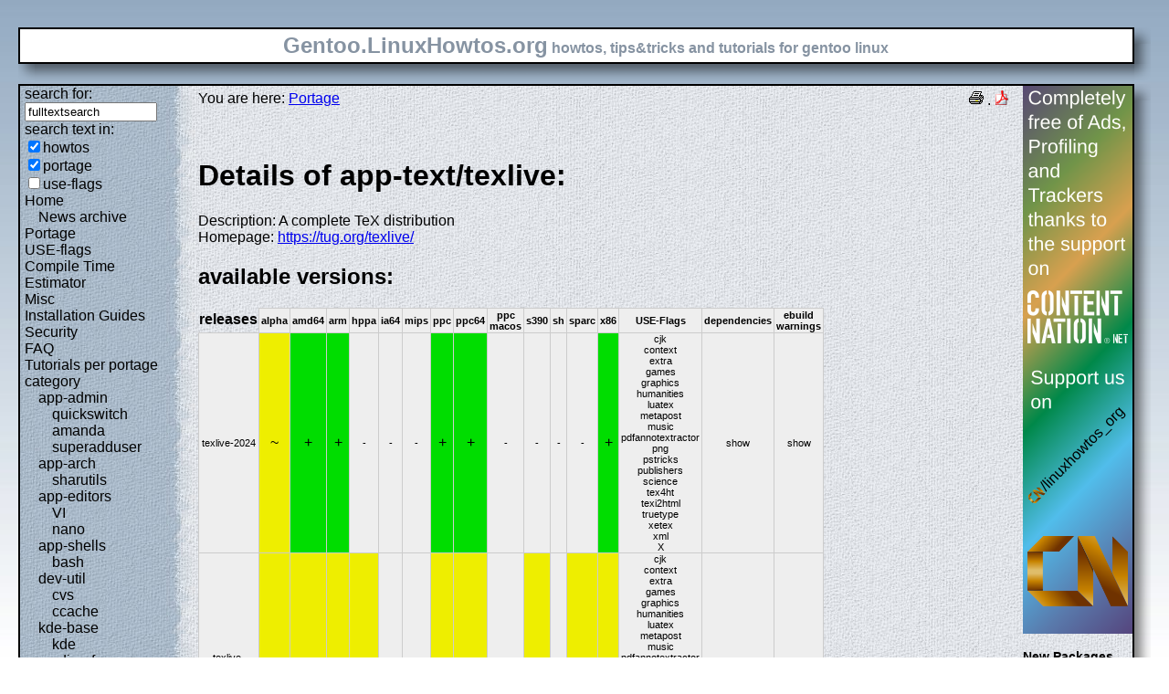

--- FILE ---
content_type: text/html; charset=UTF-8
request_url: https://gentoo.linuxhowtos.org/portage/app-text/texlive
body_size: 3824
content:
<?xml version="1.0" encoding="UTF-8"?><!DOCTYPE html    PUBLIC "-//W3C//DTD XHTML 1.1//EN"
        "http://www.w3.org/TR/xhtml11/DTD/xhtml11.dtd">
<html xmlns="http://www.w3.org/1999/xhtml" xml:lang="en">
<head>  <meta http-equiv="content-language" content="en" />  <meta name="language" content="english, en" />  <meta name="generator" content="LeopardCMS Content Management System (www.LeopardCMS.com)" />  <meta name="robots" content="index,follow" />  <meta name="revisit-after" content="7 days" />  <link rel="alternate" type="application/rss+xml" title="RSS-Newsfeed" href="//gentoo.linuxhowtos.org/news.rss" />
  <link rel="alternate" type="application/rdf+xml" title="RDF-Newsfeed" href="//gentoo.linuxhowtos.org/news.rdf" />
  <link rel="alternate" type="application/atom+xml" title="Atom-Newsfeed" href="//gentoo.linuxhowtos.org/news.xml" />
  <title>Gentoo Linux Howtos: Portage -&gt; Browse Portage</title>  <style type="text/css" title="normalStyle">  @import "/css/blue.css";  @import "/css/nonie.css";      /*.shadb { width:100%; }*/      .firefox { position:absolute; right:45px; top:6px; z-index:10;}    .invisible { display:none; }  .sep { display:none; }  .portageavail { width:1%; border-collapse:collapse;}  .portageavail td,.portageavail th { text-align:center;}  .na,.hide,.hide2 { background-color:#EEE; font-size:70%;}  .in { background-color:#EE0; }  .st { background-color:#0D0; }  .na, .in,.st,.hide,.hide2 {border:1px solid #CCC; padding-left:2px; padding-right:2px;}  #otherlhto { font-size:0.8em; }  .content textarea { width:90%;}  .tiny { display:none; }  #portsel { margin-top:15px; }  #portsel .n { display:inline;padding:5px;margin-right:5px; border:1px solid #000; background-color:#EEE; border-bottom:0px; height:20px;}  #portageinfo {border:1px solid #000; margin-top:4px; background-color:#EEE; padding-bottom:10px; padding:5px;}/*  .bugzilla td ,.bugzilla th { border-left:0px; }*/  </style>    <script type="text/javascript" src="https://static.linuxhowtos.org/js/resize.js"></script>
  </head><body>  <div><img src="/data/bluefade2.jpg" alt="" id="background"/></div>  <div class="invisible"><a href="#contentlink" title="jump to the content">jump to the content</a></div>  <div id="main">    <div class="inner">      <table summary="logo elements">        <tr><td class="bd" id="logo" colspan="2" rowspan="2"><span id="logotext">Gentoo.LinuxHowtos.org</span> howtos, tips&amp;tricks and tutorials for gentoo linux</td><td class="shadt"><img src="/data/shadow-tr.png" alt="" /></td></tr>        <tr><td class="shadr"><img src="/data/blank.gif" width="18" height="1" alt="" /></td></tr>        <tr><td class="shadl"><img src="/data/shadow-bl.png" width="18" alt=""/></td><td class="shadb"><img src="/data/blank.gif" height="18" alt="" /></td><td class="shadimg"><img src="/data/border-rb.png" height="18" width="18" alt="" /></td></tr></table>    </div>    <div class="inner">      <table summary="main layout table">        <tr>	  <td class="bd" id="mc" colspan="2" rowspan="2">	  <table summary="content">	  <tr><td id="leftcontent">	  <div class="tiny">from small one page howto to huge articles all in one place</div>	      <form method="post" action="/search/"><div><input type="hidden" name="content" value="-99" />
<label for="fulltextsearch">search for: <br /></label><input type="text" name="query" id="fulltextsearch" size="16" value="fulltextsearch" />
<br />search text in:<br />
<input type="checkbox" id="searchtype1" name="searchtype1" checked="checked" /><label for="searchtype1">howtos</label><br /><input type="checkbox" id="searchtype2" name="searchtype2" checked="checked" /><label for="searchtype2">portage</label><br /><input type="checkbox" id="searchtype3" name="searchtype3" /><label for="searchtype3">use-flags</label></div></form>
              <ul id="menu"><li><a href="/Home/" >Home</a><ul id="smenu1t1"><li><a href="/Newsarchive/" >News archive</a></li></ul></li><li><a href="/portage/" >Portage</a></li><li><a href="/useflags/" >USE-flags</a></li><li><a href="/compiletimeestimator/" >Compile Time Estimator</a></li><li><a href="/Misc/" >Misc</a></li><li><a href="/Installation Guides/" >Installation Guides</a></li><li><a href="/Security/" >Security</a></li><li><a href="/faq/" >FAQ</a></li><li><a href="/Tutorials per portage category/" >Tutorials per portage category</a><ul id="smenu1t10"><li><a href="/app-admin/" >app-admin</a><ul id="smenu2t11"><li><a href="/quickswitch/" >quickswitch</a></li><li><a href="/amanda/" >amanda</a></li><li><a href="/superadduser/" >superadduser</a></li></ul></li><li><a href="/app-arch/" >app-arch</a><ul id="smenu2t15"><li><a href="/sharutils/" >sharutils</a></li></ul></li><li><a href="/app-editors/" >app-editors</a><ul id="smenu2t17"><li><a href="/VI/" >VI</a></li><li><a href="/nano/" >nano</a></li></ul></li><li><a href="/app-shells/" >app-shells</a><ul id="smenu2t20"><li><a href="/bash/" >bash</a></li></ul></li><li><a href="/devutil/" >dev-util</a><ul id="smenu2t22"><li><a href="/cvs/" >cvs</a></li><li><a href="/ccache/" >ccache</a></li></ul></li><li><a href="/kde-base/" >kde-base</a><ul id="smenu2t25"><li><a href="/kde/" >kde</a></li></ul></li><li><a href="/media-gfx/" >media-gfx</a><ul id="smenu2t27"><li><a href="/gimp/" >gimp</a></li></ul></li><li><a href="/net-fs/" >net-fs</a><ul id="smenu2t29"><li><a href="/samba/" >samba</a></li></ul></li><li><a href="/net-misc/" >net-misc</a><ul id="smenu2t31"><li><a href="/openssh/" >openssh</a></li><li><a href="/ntp/" >ntp</a></li><li><a href="/unison/" >unison</a></li><li><a href="/openvpn/" >openvpn</a></li></ul></li><li><a href="/sys-devel/" >sys-devel</a><ul id="smenu2t36"><li><a href="/make/" >make</a></li></ul></li></ul></li><li><a href="/Links/" >Links</a></li><li><a href="/TipsTricks/" >Tips&amp;Tricks</a></li><li><a href="/Help out/" >Help out</a></li><li><a href="/Sitemap/" >Sitemap</a></li><li><a href="/imprint/" >imprint</a></li></ul>              <br /><br />	      <div id="otherlhto">                Other .linuxhowtos.org sites:                <a href="//www.linuxhowtos.org">www.linuxhowtos.org</a><br />
                <a href="//toolsntoys.linuxhowtos.org">toolsntoys.linuxhowtos.org</a><br />
              </div><br />              <br /><br />              Last additions:<br />              <div class="leftpopup"><a href="/kde/makexlisten.htm" tabindex="0">How to make X listen on port 6000</a><div><p>How to make X listen on port 6000</p><span>words:</span><p>34</p><span>views:</span><p>82880</p><span>userrating:</span><p>average rating: 1.2 (52 votes) (1=very good 6=terrible)</p></div></div><hr />May, 25th 2007:<div class="infopopup"><div><span>Words</span><p>496</p></div><a href="/Newsarchive/adblocker.htm" tabindex="1">why adblockers are bad</a></div><hr />April, 26th 2007:<div class="infopopup"><div><span>Words</span><p>77</p></div><a href="/Newsarchive/translation.htm" tabindex="2">Website translation planned</a></div><hr />Apr, 10th. 2007:<div class="infopopup"><div><span>Words</span><p>63</p></div><a href="/Newsarchive/genlop.htm" tabindex="3">Compile Time Estimator integrated into genlop</a></div><hr />            </td>	    <td class="content" id="content">              <!--messages-->              <div class="pdf"><a href="?print=107" title="Druckversion" tabindex="4"><img src="/data/printer.gif" width="16" height="16" alt="Druckversion" /></a>
 . <a href="/portage/browseportage.pdf" title="pdf version"><img src="/data/pdf.png" alt="pdf icon" /></a></div>              You are here: <a href="/portage/">Portage</a><br /><br />              <a id="contentlink" />              <div class="portage"><br /><h1>Details of app-text/texlive:</h1>
Description: A complete TeX distribution<br />
Homepage: <a href="https://tug.org/texlive/">https://tug.org/texlive/</a><br />
<h2>available versions:</h2>
<table class="portageavail"><tr><th>releases</th><th class="na">alpha</th><th class="na">amd64</th><th class="na">arm</th><th class="na">hppa</th><th class="na">ia64</th><th class="na">mips</th><th class="na">ppc</th><th class="na">ppc64</th><th class="na">ppc macos</th><th class="na">s390</th><th class="na">sh</th><th class="na">sparc</th><th class="na">x86</th><th class="na">USE-Flags</th><th class="na">dependencies</th><th class="na">ebuild warnings</th></tr>
<tr><td class="na">texlive-2024</td>
<td class="in">~</td><td class="st">+</td><td class="st">+</td><td class="na">-</td><td class="na">-</td><td class="na">-</td><td class="st">+</td><td class="st">+</td><td class="na">-</td><td class="na">-</td><td class="na">-</td><td class="na">-</td><td class="st">+</td><td class="na">cjk<br />context<br />extra<br />games<br />graphics<br />humanities<br />luatex<br />metapost<br />music<br />pdfannotextractor<br />png<br />pstricks<br />publishers<br />science<br />tex4ht<br />texi2html<br />truetype<br />xetex<br />xml<br />X<br /></td><td class="hide"><div></div>show</td><td class="hide2"><div></div>show</td></tr><tr><td class="na">texlive-2023-r1</td>
<td class="in">~</td><td class="in">~</td><td class="in">~</td><td class="in">~</td><td class="na">-</td><td class="na">-</td><td class="in">~</td><td class="in">~</td><td class="na">-</td><td class="in">~</td><td class="na">-</td><td class="in">~</td><td class="in">~</td><td class="na">cjk<br />context<br />extra<br />games<br />graphics<br />humanities<br />luatex<br />metapost<br />music<br />pdfannotextractor<br />png<br />pstricks<br />publishers<br />science<br />tex4ht<br />texi2html<br />truetype<br />xetex<br />xml<br />X<br /></td><td class="hide"><div></div>show</td><td class="hide2"><div></div>show</td></tr><tr><td class="na">texlive-2023</td>
<td class="in">~</td><td class="st">+</td><td class="st">+</td><td class="in">~</td><td class="na">-</td><td class="na">-</td><td class="st">+</td><td class="st">+</td><td class="na">-</td><td class="in">~</td><td class="na">-</td><td class="in">~</td><td class="st">+</td><td class="na">cjk<br />context<br />extra<br />games<br />graphics<br />humanities<br />luatex<br />metapost<br />music<br />png<br />pstricks<br />publishers<br />science<br />tex4ht<br />texi2html<br />truetype<br />xetex<br />xml<br />X<br /></td><td class="hide"><div></div>show</td><td class="hide2"><div></div>show</td></tr></table>Legend:<br /><span class="st">+ stable</span><br /><span class="in">~ testing</span><br /><span class="na">- not available</span><br />some ebuild warning depend on specific use-flags or architectures, all ebuild-warnings are shown.<br /><div id="portsel"><div class="n"><a href="/portage/app-text/texlive?show=tutorials">Tutorials</a></div><div class="n"><a href="/portage/app-text/texlive?show=knownbugs">Known bugs</a></div><div class="n"><a href="/portage/app-text/texlive?show=changelog">Changelog</a></div><div class="n"><a href="/portage/app-text/texlive?show=revdep">Reverse Dependencies</a></div><div class="n"><a href="/portage/app-text/texlive?show=compiletime">Compile time</a></div><div id="portageinfo"><br /><strong>Tutorials:</strong><br />no tutorial found<br />
</div></div><br /><br /></div><a href="/portage/">back</a>              <br /><br /><br /><br />	    </td>	    <td id="rightcontent">                                                                                                  <a href="https://www.contentnation.net/linuxhowtos_org"><img src="/images/cn.png" width="120" height="600" alt="Support us on Content Nation" /></a>
<!--	      <div class="otherads">Other free services</div>              <div class="adbox"><a href="http://tourl.org">toURL.org</a><br />Shorten long<br />URLs to short<br />links like<br />http://tourl.org/2<br />
              <span class="blink"><a href="http://tourl.org">tourl.org</a></span><br /></div>
	      <div class="sep">.</div>              <div class="adbox"><a href="http://www.reversednslookup.org">Reverse DNS lookup</a><br />Find out which hostname(s)<br />resolve to a<br />given IP or other hostnames for the server<br />
              <span class="blink"><a href="http://www.reversednslookup.org">www.reversednslookup.org</a></span><br /></div>-->
	      <h3>New Packages</h3>	      - as <a href="/ebuilds.rdf" title="rdf newsfeed"><img src="/data/rdf.png" alt="rdf newsfeed" /></a><br />              - as <a href="/ebuilds.rss" title="rss newsfeed"><img src="/data/rss.png" alt="rss newsfeed" /></a><br />              - as <a href="/ebuilds.xml" title="Atom newsfeed"><img src="/data/atom.png" alt="Atom newsfeed" /></a><br />	      <strong>2026-01-20</strong><br />
<strong>2026-01-19</strong><br />
	    </td></tr></table>	  </td>	  <td class="shadt"><img src="/data/shadow-tr.png" alt=""/></td>	</tr>        <tr><td class="shadr"><img src="/data/blank.gif" width="18" height="1" alt="" /></td></tr>        <tr><td class="shadl"><img src="/data/shadow-bl.png" alt=""/></td><td class="shadb"><img src="/data/blank.gif" height="18" alt="" /></td><td class="shadimg"><img src="/data/border-rb.png" height="18" width="18" alt="" /></td></tr>      </table>    </div>    <div id="bottomline">      <a href="/news.rdf" title="rdf newsfeed"><img src="/data/rdf.png" alt="rdf newsfeed" /></a> |      <a href="/news.rss" title="rss newsfeed"><img src="/data/rss.png" alt="rss newsfeed" /></a> |      <a href="/news.xml" title="Atom newsfeed"><img src="/data/atom.png" alt="Atom newsfeed" /></a><br />       Copyright 2004-2025 Sascha Nitsch Unternehmensberatung GmbH<br />      - <a href="/category17/">Copyright and legal notices</a> -<br />      Time to create this page: 38.2 ms<br /><!--      <img src="/status/output.jpg" alt="system status display" />-->    </div>  </div>  <script type="text/javascript" src="//static.linuxhowtos.org/js/interactive.js"></script>
</body></html>